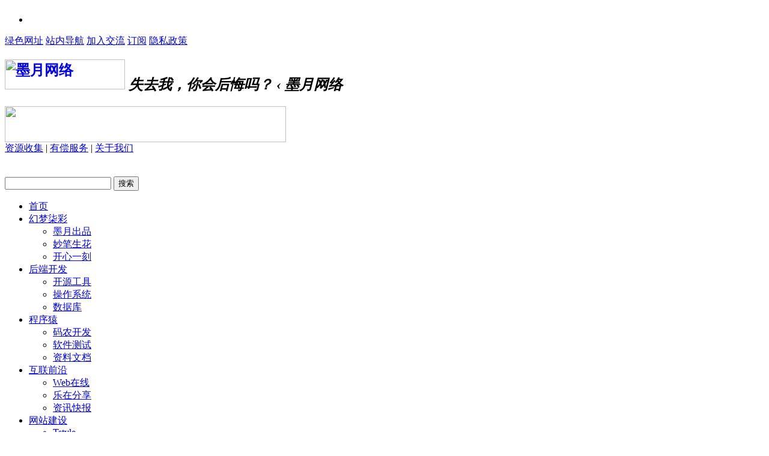

--- FILE ---
content_type: text/html; charset=UTF-8
request_url: https://www.moyoo.net/13780.html
body_size: 12920
content:
<!--<!DOCTYPE html PUBLIC "-//W3C//DTD XHTML 1.0 Transitional//EN" "http://www.w3.org/TR/xhtml1/DTD/xhtml1-transitional.dtd">--><html xmlns="http://www.w3.org/1999/xhtml"><head><meta http-equiv="Content-Type" content="text/html; charset=utf-8" /><meta http-equiv="X-UA-Compatible" content="Chrome=1,IE=edge" /><meta http-equiv="content-language" content="zh-cn" /><meta name="baidu_union_verify" content="ee0fec72cf16066ba6a28819a748f269"><!--HTML5预加载 Start--><!--HTML5预加载 END--><meta name="keywords" content="妙笔,文摘,美文,失去我，你会后悔吗？" /><meta name="description" content="如果有一天，我从你的世界消失了，你会不会站在人潮涌动的马路上，回忆起我们曾经一起牵手的触动。如果有一天，我从你的世界消失了，你会不会" /><meta property="qc:admins" content="245223447761151556654" /><title>失去我，你会后悔吗？ &#8211; 墨月网络</title><link type="image/x-icon" rel="shortcut icon" href="https://moyoo.net/images/favicon.ico" /><link type="text/css" rel="stylesheet" href="https://www.moyoo.net/wp-content/themes/tstylepro/style.css" /><link type="text/css" rel="stylesheet" href="https://moyoo.net/wp-content/themes/tstylepro/awesome/css/font-awesome.min.css" /><script type="text/javascript" src="https://www.moyoo.net/wp-content/themes/tstylepro/js/jquery.min.js"></script><script type="text/javascript" src="https://www.moyoo.net/wp-content/themes/tstylepro/js/jquery.dafi.js"></script><script type="text/javascript" src="https://www.moyoo.net/js/snow.js"></script><link rel="stylesheet" href="https://www.moyoo.net/wp-content/plugins/auto-highslide/highslide/highslide.css" type="text/css" /><script type="text/javascript" src="https://www.moyoo.net/wp-content/plugins/auto-highslide/highslide/highslide-with-html.packed.js"></script><script type="text/javascript">jQuery(document).ready(function($) { hs.graphicsDir = "https://www.moyoo.net/wp-content/plugins/auto-highslide/highslide/graphics/"; hs.outlineType = "rounded-white"; hs.dimmingOpacity = 0.8; hs.outlineWhileAnimating = true; hs.showCredits = false; hs.captionEval = "this.thumb.alt"; hs.numberPosition = "caption"; hs.align = "center"; hs.transitions = ["expand", "crossfade"]; hs.addSlideshow({ interval: 5000, repeat: true, useControls: true, fixedControls: "fit", overlayOptions: { opacity: 0.75, position: "bottom center", hideOnMouseOut: true } });});</script> <script type="text/javascript" src="https://moyoo.net/wp-content/themes/tstylepro/js/comments-ajax.js"></script><script async src="//pagead2.googlesyndication.com/pagead/js/adsbygoogle.js"></script><script> (adsbygoogle = window.adsbygoogle || []).push({ google_ad_client: "ca-pub-2513697137907503", enable_page_level_ads: true });</script></head><body><img src="https://www.moyoo.net/wp-content/themes/tstylepro/img/logo-head.png" width="0" height="0" /><div id="wrap"> <div id="topArea"> <div class="topArea"> <div class="topArea1" class="top-br"> <div> <ul> <li> <script language="javascript" type="text/javascript" src="//www.moyoo.net/js/time.js"></script><font id="calendarClock"><span style="color:#FF0000;"></span></font> </li> </ul> </div> </div> <div class="topArea2"> <a href="//web.moyoo.net" rel='external nofollow' target="_blank" title="墨月网址导航"><i class="fa fa-edge"></i>绿色网址</a> <a href="/link" rel='external nofollow' target="_blank" title="站内导航"><i class="fa fa-paper-plane-o" aria-hidden="true"></i>站内导航</a> <a href="//shang.qq.com/wpa/qunwpa?idkey=7069df8ba4035d3b04906e415e01516f00cdac497f11804529755aea25db89e6" rel='external nofollow' target="_blank" title="墨月网络交流群"><i class="fa fa-users"></i>加入交流</a> <a class="rss" href="https://list.qq.com/cgi-bin/qf_invite?id=2d5ecad35578dc49e2c5c30d2faefbf86b253b939afc8142" target="_blank" rel='external nofollow' title="订阅本站"><i class="fa fa-rss"></i>订阅</a> <a href="https://www.moyoo.net/privacy" rel='external nofollow' target="_blank" title="隐私政策"><i class="fa fa-user-secret"></i>隐私政策</a> </div> </div> </div><div id="head"> <!--<div id="shengdanHat"></div>--> <h2 id="head-logo"> <a href="https://www.moyoo.net" title="墨月网络"><img src="//www.moyoo.net/wp-content/themes/tstylepro/img/logo-head.png" alt="墨月网络" width="200" height="50"/></a> <em>失去我，你会后悔吗？ &lsaquo; 墨月网络</em> </h2> <div id="head-banner" class="col-12"> <a href="#" target="_blank"><img src="//www.moyoo.net/down/banner.gif" width="468px" height="60px"></a> </div> <div id="head-nav" class="col-6 last"> <a href="/download/" target="_blank" title="资源中心"><i class="fa fa-cloud-download" aria-hidden="true"></i>资源收集</a> <span class="cut">|</span> <a href="/help/" title="查看服务项目"><i class="fa fa-key"></i>有偿服务</a> <span class="cut">|</span> <a target="_top" href="/about/" title="本站简介"><i class="fa fa-heartbeat"></i>关于我们</a> </br> </br> </br> </div> <div id="search" class="col-5 last"> <form id="searchform" method="get" action="https://www.moyoo.net"> <input type="text" name="s" id="s" value="" maxlength="10" /> <button type="submit">搜索</button> </form> </div> <div id="nav" class="menu-my-container"><ul id="menu-my" class="menu"><li id="menu-item-25" class="menu-item menu-item-type-custom menu-item-object-custom menu-item-home menu-item-25"><a title="欢迎来访" href="https://www.moyoo.net"><i class="fa-home fa"></i><span class="fontawesome-text"> 首页</span></a></li><li id="menu-item-20" class="menu-item menu-item-type-taxonomy menu-item-object-category current-post-ancestor menu-item-has-children menu-item-20"><a href="https://www.moyoo.net/my/"><i class="fa-star fa"></i><span class="fontawesome-text"> 幻梦柒彩</span></a><ul class="sub-menu"> <li id="menu-item-63" class="menu-item menu-item-type-taxonomy menu-item-object-category menu-item-63"><a href="https://www.moyoo.net/my/produced/"><i class="fa-trello fa"></i><span class="fontawesome-text"> 墨月出品</span></a></li> <li id="menu-item-57" class="menu-item menu-item-type-taxonomy menu-item-object-category current-post-ancestor current-menu-parent current-post-parent menu-item-57"><a href="https://www.moyoo.net/my/informal/"><i class="fa-pencil-square fa"></i><span class="fontawesome-text"> 妙笔生花</span></a></li> <li id="menu-item-65" class="menu-item menu-item-type-taxonomy menu-item-object-category menu-item-65"><a href="https://www.moyoo.net/my/happy-moment/"><i class="fa-sun-o fa"></i><span class="fontawesome-text"> 开心一刻</span></a></li></ul></li><li id="menu-item-21" class="menu-item menu-item-type-taxonomy menu-item-object-category menu-item-has-children menu-item-21"><a href="https://www.moyoo.net/development/"><i class="fa-windows fa"></i><span class="fontawesome-text"> 后端开发</span></a><ul class="sub-menu"> <li id="menu-item-13720" class="menu-item menu-item-type-taxonomy menu-item-object-category menu-item-13720"><a href="https://www.moyoo.net/development/tag-opentools/"><i class="fa-folder-open fa"></i><span class="fontawesome-text"> 开源工具</span></a></li> <li id="menu-item-12690" class="menu-item menu-item-type-taxonomy menu-item-object-category menu-item-12690"><a href="https://www.moyoo.net/development/system/"><i class="fa-linux fa"></i><span class="fontawesome-text"> 操作系统</span></a></li> <li id="menu-item-10239" class="menu-item menu-item-type-taxonomy menu-item-object-category menu-item-10239"><a href="https://www.moyoo.net/development/datebase/"><i class="fa-database fa"></i><span class="fontawesome-text"> 数据库</span></a></li></ul></li><li id="menu-item-23" class="menu-item menu-item-type-taxonomy menu-item-object-category menu-item-has-children menu-item-23"><a href="https://www.moyoo.net/programmer/"><i class="fa-qrcode fa"></i><span class="fontawesome-text"> 程序猿</span></a><ul class="sub-menu"> <li id="menu-item-393" class="menu-item menu-item-type-taxonomy menu-item-object-category menu-item-393"><a href="https://www.moyoo.net/programmer/program/"><i class="fa-file-code-o fa"></i><span class="fontawesome-text"> 码农开发</span></a></li> <li id="menu-item-394" class="menu-item menu-item-type-taxonomy menu-item-object-category menu-item-394"><a href="https://www.moyoo.net/programmer/soft-test/"><i class="fa-codepen fa"></i><span class="fontawesome-text"> 软件测试</span></a></li> <li id="menu-item-62" class="menu-item menu-item-type-taxonomy menu-item-object-category menu-item-62"><a href="https://www.moyoo.net/programmer/chowder/"><i class="fa-file-archive-o fa"></i><span class="fontawesome-text"> 资料文档</span></a></li></ul></li><li id="menu-item-24" class="menu-item menu-item-type-taxonomy menu-item-object-category menu-item-has-children menu-item-24"><a href="https://www.moyoo.net/the-front/"><i class="fa-globe fa"></i><span class="fontawesome-text"> 互联前沿</span></a><ul class="sub-menu"> <li id="menu-item-13719" class="menu-item menu-item-type-taxonomy menu-item-object-category menu-item-13719"><a href="https://www.moyoo.net/the-front/web/"><i class="fa-openid fa"></i><span class="fontawesome-text"> Web在线</span></a></li> <li id="menu-item-66" class="menu-item menu-item-type-taxonomy menu-item-object-category menu-item-66"><a href="https://www.moyoo.net/the-front/free/"><i class="fa-share-alt-square fa"></i><span class="fontawesome-text"> 乐在分享</span></a></li> <li id="menu-item-11604" class="menu-item menu-item-type-taxonomy menu-item-object-category menu-item-11604"><a href="https://www.moyoo.net/the-front/information/"><i class="fa-rss-square fa"></i><span class="fontawesome-text"> 资讯快报</span></a></li></ul></li><li id="menu-item-12082" class="menu-item menu-item-type-taxonomy menu-item-object-category menu-item-has-children menu-item-12082"><a href="https://www.moyoo.net/website-construction/"><i class="fa-wikipedia-w fa"></i><span class="fontawesome-text"> 网站建设</span></a><ul class="sub-menu"> <li id="menu-item-13856" class="menu-item menu-item-type-taxonomy menu-item-object-category menu-item-13856"><a href="https://www.moyoo.net/website-construction/tstyle/"><i class="fa-leaf fa"></i><span class="fontawesome-text"> Tstyle</span></a></li> <li id="menu-item-9966" class="menu-item menu-item-type-taxonomy menu-item-object-category menu-item-9966"><a href="https://www.moyoo.net/website-construction/wordpress/"><i class="fa-wordpress fa"></i><span class="fontawesome-text"> WordPress</span></a></li> <li id="menu-item-9965" class="menu-item menu-item-type-taxonomy menu-item-object-category menu-item-9965"><a href="https://www.moyoo.net/website-construction/discuz/"><i class="fa-comments-o fa"></i><span class="fontawesome-text"> discuz</span></a></li> <li id="menu-item-13412" class="menu-item menu-item-type-taxonomy menu-item-object-category menu-item-13412"><a href="https://www.moyoo.net/website-construction/server/"><i class="fa-server fa"></i><span class="fontawesome-text"> Server</span></a></li></ul></li><li id="menu-item-12689" class="menu-item menu-item-type-taxonomy menu-item-object-category menu-item-has-children menu-item-12689"><a href="https://www.moyoo.net/it-industry/"><i class="fa-joomla fa"></i><span class="fontawesome-text"> IT业界</span></a><ul class="sub-menu"> <li id="menu-item-13718" class="menu-item menu-item-type-taxonomy menu-item-object-category menu-item-13718"><a href="https://www.moyoo.net/it-industry/collection/"><i class="fa-columns fa"></i><span class="fontawesome-text"> 业内杂烩</span></a></li> <li id="menu-item-10908" class="menu-item menu-item-type-taxonomy menu-item-object-category menu-item-10908"><a href="https://www.moyoo.net/it-industry/recruitment/"><i class="fa-street-view fa"></i><span class="fontawesome-text"> 业界招聘</span></a></li> <li id="menu-item-392" class="menu-item menu-item-type-taxonomy menu-item-object-category menu-item-392"><a href="https://www.moyoo.net/it-industry/lecture/"><i class="fa-commenting-o fa"></i><span class="fontawesome-text"> 讲座交流</span></a></li></ul></li><li id="menu-item-9967" class="menu-item menu-item-type-taxonomy menu-item-object-category menu-item-9967"><a href="https://www.moyoo.net/album/"><i class="fa-picture-o fa"></i><span class="fontawesome-text"> 图集</span></a></li><li id="menu-item-28" class="menu-item menu-item-type-post_type menu-item-object-page menu-item-28"><a href="https://www.moyoo.net/guestbook/"><i class="fa-sticky-note-o fa"></i><span class="fontawesome-text"> 留言本</span></a></li></ul></div> <script type="text/javascript">navigation();</script> </div><!-- /head --> <div id="container" class="clearfix"> <div id="announcement_box" class="ption_a"> <div class="bull"><i class="fa fa-volume-up"></i>通知公告:</div> <div id="announcement"> <ul style="margin-top: 0px;"> <li><span class="mr10"> 2018-11-9 11:10 </span>&nbsp;<a href="//www.moyoo.net/genre/bulletin/#bulletin-13899" title="【活动】通过本站推广或活动购入服务器获得免费技术支持，详情请点击本处">通过本站推广或活动购入服务器的小伙伴可获得免费部分技术支持：推广和活动包含：1、阿里云2、腾…</a></li> <li><span class="mr10"> 2018-3-20 17:10 </span>&nbsp;<a href="//www.moyoo.net/genre/bulletin/#bulletin-13836" title="Dmoz（ODP）回归，本站继续接受处理网站收录相关">Dmoz（ODP）回归，本站继续接受处理网站收录等。ODP最新地址：http://curlie.org/详情参考：1.关…</a></li> <li><span class="mr10"> 2017-10-6 14:41 </span>&nbsp;<a href="//www.moyoo.net/genre/bulletin/#bulletin-13750" title="关闭本站旗下所有搜索镜像">翎动工作室&&墨月网络&&柒月网络，以下简称本站；近期发现以下站点和其它站点：1.www.googto.info2…</a></li> <li><span class="mr10"> 2017-6-16 11:01 </span>&nbsp;<a href="//www.moyoo.net/genre/bulletin/#bulletin-13646" title="本站建立的项目、发布的工具以及其它资源存放于开放资源中心或Github，请小伙伴自取&#8230;">本站建立的项目、发布的工具以及其它资源存放于开放资源中心或Github，请小伙伴自取...开放资源中心…</a></li> <li><span class="mr10"> 2017-6-16 10:56 </span>&nbsp;<a href="//www.moyoo.net/genre/bulletin/#bulletin-13645" title="索取激活码、邀请码以及请求帮助的小伙伴，请直接留言或加入交流群说明&#8230;..">索取激活码、邀请码以及请求帮助的小伙伴，请直接留言或加入交流群说明.....</a></li> </ul> </div> <div class="announcement_remove"><a title="关闭" href="javascript:void(0)" onClick="$('#announcement_box').slideUp('slow');"><span id="announcement_close">×</span></a></div> </div> <div id="main" class="col-18"><link rel="prefetch prerender" href="https://www.moyoo.net"><div id="content"> <div class="f-s"></div> <div class="f-m"> <h2> <em><a title="回到首页" href="https://www.moyoo.net"><i class="fa fa-home"></i>首页</a></em> <span class="cut"><i class="fa fa-angle-double-right"></i></span> <a href="https://www.moyoo.net/my/">幻梦柒彩</a> <span class="cut"><i class="fa fa-angle-double-right"></i></span> <a href="https://www.moyoo.net/my/informal/">妙笔生花</a> <span class="cut"><i class="fa fa-angle-double-right"></i></span> 浏览内容 </h2> <div class="box" id="post-13780"> <h1> <a href>失去我，你会后悔吗？</a> </h1> <div id="article-inf"> <span class="ico post-date" title="文章更新时间" style="color: #ff6464;"> 本文最后更新于:2017-12-03 如已失效或需要修正，请您留言！</span> <span class="ico view" title="阅读数">1753</span> <span class="ico cmt" title="评论数"><a href="#comment-list"> 0 </a></span><a target="_blank" title="点击查看" rel="external nofollow" href="http://www.baidu.com/s?wd=失去我，你会后悔吗？">BaiDu已收录</a> <span class="ico cmt add"><a href="#respond">评论留言</a></span> </div> <div id="article-cnt"> <p>如果有一天，<br />我从你的世界消失了，<br />你会不会站在人潮涌动的马路上，<br />回忆起我们曾经一起牵手的触动。</p><p>如果有一天，<br />我从你的世界消失了，<br />你会不会翻遍家里的每一个角落，<br />找寻我留下的痕迹和熟悉的气息。</p><p>如果有一天，<br />我从你的世界消失了，<br />你会不会站在阳台上偷偷地落泪，<br />就像迷失了一个真正的自己一样。<br /><div id="attachment_13782" style="width: 778px" class="wp-caption alignnone"><a href="https://www.moyoo.net/wp-content/uploads/xiaoshi_2.png" class="highslide-image" onclick="return hs.expand(this);"><img src="https://www.moyoo.net/wp-content/uploads/xiaoshi_2.png" alt="xiaoshi_2" width="768" height="354" class="size-full wp-image-13782" /></a><p class="wp-caption-text">xiaoshi_2</p></div><br />失去我，你会后悔吗？<br />一个人吃饭，一个人睡觉，<br />一个人看百无聊赖的电视剧，<br />一个人在冷清的房子里呼吸。</p><p>当没有人为你准备热气腾腾的饭菜，<br />当没有人在你失落时为你加油鼓气，<br />当没有人叮嘱你天冷加衣注意保暖，<br />那时候，你会不会后悔失去我？</p><p>--本文转至微博：一禅小和尚</p> <div class="bdsharebuttonbox"><a href="#" class="bds_qzone" data-cmd="qzone" title="分享到QQ空间"></a><a href="#" class="bds_tsina" data-cmd="tsina" title="分享到新浪微博"></a><a href="#" class="bds_tqq" data-cmd="tqq" title="分享到腾讯微博"></a><a href="#" class="bds_renren" data-cmd="renren" title="分享到人人网"></a><a href="#" class="bds_sqq" data-cmd="sqq" title="分享到QQ"></a><a href="#" class="bds_douban" data-cmd="douban" title="分享到豆瓣网"></a><a href="#" class="bds_linkedin" data-cmd="linkedin" title="分享到领英"></a><a href="#" class="bds_fbook" data-cmd="fbook" title="分享到Facebook"></a><a href="#" class="bds_twi" data-cmd="twi" title="分享到Twitter"></a><a href="#" class="bds_weixin" data-cmd="weixin" title="分享到微信"></a></div><script>window._bd_share_config={"common":{"bdSnsKey":{},"bdText":"","bdMini":"2","bdMiniList":false,"bdPic":"","bdStyle":"1","bdSize":"32"},"share":{},"image":{"viewList":["qzone","tsina","tqq","renren","weixin"],"viewText":"分享到：","viewSize":"16"},"selectShare":{"bdContainerClass":null,"bdSelectMiniList":["qzone","tsina","tqq","renren","weixin"]}};with(document)0[(getElementsByTagName('head')[0]||body).appendChild(createElement('script')).src='https://www.moyoo.net/static/api/js/share.js?v=89860593.js?cdnversion='+~(-new Date()/36e5)];</script> <!--</div>--> <div id="article-tag"> <strong>标签：</strong><a href="https://www.moyoo.net/tag/tag-magic-pen/" rel="tag">妙笔</a> <a href="https://www.moyoo.net/tag/tag-wenzhai/" rel="tag">文摘</a> <a href="https://www.moyoo.net/tag/tag-essay/" rel="tag">美文</a> </div> </div> <div id="p-n"> <span class="ico prev"> <a href="https://www.moyoo.net/12910.html" rel="prev">【美文】让自己沉默，用心去倾听这世界</a> </span> <span class="ico next last"> </span> </div> </div> </div> <div class="f-e"></div></div><!-- /content --><div class="authorbio"><img alt="墨月的头像" src="https://moyoo.net/avatar/qiyue.jpg" class="avatar avatar-48" height="48" width="48"><ul class="spostinfo"><li>本文由墨月网络整理编辑,转载请以链接形式注明本文地址：<a href="https://www.moyoo.net/13780.html" title="失去我，你会后悔吗？">https://www.moyoo.net/13780.html</a><br/>版权所有&copy; <a href="/">墨月网络</a> | 本文采用 <a title="署名-非商业性使用-相同方式共享" href="http://creativecommons.org/licenses/by-nc-sa/3.0/cn/" target="_blank">BY-NC-SA</a> 进行授权丨发布于：<span class="ico post-date" title="发表时间"></span>2017-12-03 20:12</br>若未注明，均为原创；部分内容源于网络,版权归原作者所有,如有侵权,请联系我们删除。</li></ul></div><!--/author--><div class="column-item col-9 " id="item-16"> <div class="f-s"></div> <div class="f-m"> <h2><em>相关文章</em></h2> <div class="box"> <ul class="list"> <li> <em><a href="https://www.moyoo.net/2598.html" title="陈道明太太近照暴光 年近60仍然时兴/组图"> 陈道明太太近照暴光 年近60仍然时兴/组图 </a></em> <span class="date"> 2013-11-06 </span> </li> <li> <em><a href="https://www.moyoo.net/9468.html" title="舒服唯美的魅力家 文雅三居室装建"> 舒服唯美的魅力家 文雅三居室装建 </a></em> <span class="date"> 2014-01-12 </span> </li> <li> <em><a href="https://www.moyoo.net/525.html" title="红尘叹"> 红尘叹 </a></em> <span class="date"> 2013-09-08 </span> </li> <li> <em><a href="https://www.moyoo.net/5184.html" title="【成都】唯美纤薄 三星I9500特价3250元"> 【成都】唯美纤薄 三星I9500特价3250元 </a></em> <span class="date"> 2013-11-30 </span> </li> <li> <em><a href="https://www.moyoo.net/6277.html" title="高机能三防强机 索尼L36h将破2000元"> 高机能三防强机 索尼L36h将破2000元 </a></em> <span class="date"> 2013-12-16 </span> </li> <li class="hide"></li> </ul> </div> </div> <div class="f-e"></div></div><div class="column-item col-9 last" id="item-5"> <div class="f-s"></div> <div class="f-m"> <h2><em>推荐文章</em></h2> <div class="box"> <ul class="list"> <li> <em><a href="https://www.moyoo.net/10772.html" title="14年8月16日前的公开课视频"> 14年8月16日前的公开课视频 </a></em> <span class="date"> 2014-08-16 </span> </li> <li> <em><a href="https://www.moyoo.net/664.html" title="现在是谁抱歉?"> 现在是谁抱歉? </a></em> <span class="date"> 2013-09-15 </span> </li> <li> <em><a href="https://www.moyoo.net/5267.html" title="天下艾滋病日已至 市肆苹果Logo换上红装"> 天下艾滋病日已至 市肆苹果Logo换上红装 </a></em> <span class="date"> 2013-12-01 </span> </li> <li> <em><a href="https://www.moyoo.net/7000.html" title="女人最特长的事是让男子吃不用_女人_开心一刻"> 女人最特长的事是让男子吃不用_女人_开心一刻 </a></em> <span class="date"> 2013-12-24 </span> </li> <li> <em><a href="https://www.moyoo.net/802.html" title="搞笑吃货的雷语段子_爆笑签名_笑话集-左右键可切换笑话"> 搞笑吃货的雷语段子_爆笑签名_笑话集-左右键可切换笑话 </a></em> <span class="date"> 2013-09-27 </span> </li> <li class="hide"></li> </ul> </div> </div> <div class="f-e"></div></div><script type="text/javascript">var pl_data = {"id":13780,"ajax_url":"https:\/\/www.moyoo.net\/wp-admin\/admin-ajax.php","notify":2,"sticky_comments":"","cookiehash":"7f87ea00b7d624a49ee46177b1d8f2ac","require_reg":true,"require_email":true,"login":false,"login_box":"#pinglun-login-area"};var pl_lang = {"a":"\u8bf7\u586b\u5199\u6635\u79f0\uff01","b":"\u6635\u79f0\u957f\u5ea6\u4e0d\u80fd\u5927\u4e8e20\u4e2a\u5b57\u7b26","c":"\u8bf7\u586b\u5199\u90ae\u7bb1\uff01","d":"\u8bf7\u586b\u5199\u6b63\u786e\u7684\u90ae\u7bb1\uff01","e":"\u8bf7\u586b\u5199\u6b63\u786e\u7684\u7f51\u5740\uff01","f":"\u5c55\u5f00\u56de\u590d","g":"\u6536\u8d77\u56de\u590d","h":"\u8bf7\u8f93\u5165\u56fe\u7247\u5730\u5740","i":"\u8bf7\u8f93\u5165\u8bc4\u8bba\u5185\u5bb9\u3002","j":"\u53d1\u5e03\u4e2d..."};</script><link rel='stylesheet' id='wp-connect-comment-css' href='https://www.moyoo.net/wp-content/plugins/wp-connect/comment/css/style2.css' type='text/css' media='all' /><script type='text/javascript' src='https://www.moyoo.net/wp-includes/js/jquery/jquery.js'></script><script type='text/javascript' src='https://www.moyoo.net/wp-includes/js/jquery/jquery-migrate.min.js'></script><script type="text/javascript" src="https://www.moyoo.net/wp-content/plugins/wp-connect/comment/js/comment.php?ver=4.7.2"></script><style type='text/css'>#pinglun-list .avatar { border-radius: 18px; -webkit-border-radius: 18px; -moz-border-radius:18px; box-shadow: inset 0 -1px 0 #3333sf; -webkit-box-shadow: inset 0 -1px 0 #3333sf; -webkit-transition: 0.4s; -webkit-transition: -webkit-transform 0.4s ease-out; transition: transform 0.4s ease-out; -moz-transition: -moz-transform 0.4s ease-out;}#pinglun-list .avatar:hover { box-shadow: 0 0 10px #fff; rgba(255, 255, 255, .6), inset 0 0 20px rgba(255, 255, 255, 1); -webkit-box-shadow: 0 0 10px #fff; rgba(255, 255, 255, .6), inset 0 0 20px rgba(255, 255, 255, 1); transform: rotateZ(360deg); -webkit-transform: rotateZ(360deg); -moz-transform: rotateZ(360deg);}</style><!--评论start--><div id="pinglun-container" class="pinglun-container" data-id="13780"><!--评论头部 start--><div id="pinglun-header"><a name="comments"></a><a name="reviews"></a><!--评论信息 start--><div class="pl-info layout"> <div class="pl-info-count">已有 <strong>0</strong> 条评论 <a target="_blank" rel="nofollow" class="pl_link_sina" href="https://weibo.com/1735856837/FxYjYEBgJ">新浪微博</a> </div> <div class="pl-order"> <a href="javascript:;" onclick="pl_order('desc')" title="最新" class="pl-order-desc">最新</a> <a href="javascript:;" onclick="pl_order('asc')" title="最早" class="pl-order-asc">最早</a> <a href="javascript:;" onclick="pl_order('rating-up')" title="最佳" class="pl-order-rating-up">最佳</a> </div></div><!--评论信息 end--></div><!--评论头部 end--><!--评论列表 start--><ol id="pinglun-list" class="pinglun-list"> </ol><!--评论列表 end--><!--评论关闭--><div id="pinglun-box"><a name="respond"></a><!--头部 start--><div class="pl-head"> </div><!--头部 end--><!--评论框部分 start--><div id="responds" class="pl-form"> <div class="pl-form-head"> <div class="pl-login-area pl-icon-16" > <div class="pl-login-title">快捷登录: </div> <ul class="pl-login-list"> <li><a href="https://www.moyoo.net/wp-content/plugins/wp-connect/login.php?go=qzone&redirect_url=https%3A%2F%2Fwww.moyoo.net%2F13780.html" title="QQ" class="pl-icon pl-icon-qzone" rel="nofollow">QQ</a></li> <li><a href="https://www.moyoo.net/wp-content/plugins/wp-connect/login.php?go=sina&redirect_url=https%3A%2F%2Fwww.moyoo.net%2F13780.html" title="新浪微博" class="pl-icon pl-icon-sina" rel="nofollow">新浪微博</a></li> <li><a href="https://www.moyoo.net/wp-content/plugins/wp-connect/login.php?go=renren&redirect_url=https%3A%2F%2Fwww.moyoo.net%2F13780.html" title="人人网" class="pl-icon pl-icon-renren" rel="nofollow">人人网</a></li> <li><a href="https://www.moyoo.net/wp-content/plugins/wp-connect/login.php?go=facebook&redirect_url=https%3A%2F%2Fwww.moyoo.net%2F13780.html" title="Facebook" class="pl-icon pl-icon-facebook" rel="nofollow">Facebook</a></li> <li><a href="https://www.moyoo.net/wp-login.php?redirect_to=https%3A%2F%2Fwww.moyoo.net%2F13780.html" title="使用帐号/密码登录" class="pl-icon pl-icon-username">帐号登录</a></li><li><a href="javascript:;" class="pl-icon-more">更多&gt;&gt;</a></li> </ul> </div> <div id="pl-logged-user" style="display:none;">亲爱的<span></span>，您好！ <a href="javascript:;" onClick="commentExit()">登出？</a></div> </div> <a rel="nofollow" id="cancel-pl-reply-link" href="/13780.html#respond" style="display:none;" title="取消回复" ><i>取消回复</i></a> <form action="" method="post" id="pinglun-form"> <div class="pl-form-body"> <div class="pl-form-avatar"><img alt='' src='https://secure.gravatar.com/avatar/?s=36&#038;d=identicon&#038;r=g' srcset='https://secure.gravatar.com/avatar/?s=72&#038;d=identicon&#038;r=g 2x' class='avatar avatar-36 photo avatar-default' height='36' width='36' /></div> <div class="pl-input-area"> <div class="pl-input-left"></div> <div class="pl-textarea"> <textarea id="pinglun-content" name="w" cols="45" rows="3" placeholder="既然来了，何不留个爪；若留言或评论未显示，请耐心等待管理员人工审核！无须登陆亦可评论，填写邮件可收到回复通知...."></textarea><textarea name="comment" cols="100%" rows="4" style="display:none"></textarea> </div> <div class="pl-toolbar layout"> <ul class="pl-tool layout"> <li class="pl-tool-face"><a href="javascript:;" class="pl-face-link" title="插入表情">表情</a><div id="pl-face-div"></div></li><li class="pl-tool-image"><a href="javascript:;" class="pl-image-link" title="插入图片">图片</a></li> </ul> <ul class="pl-tool pl-tool-right layout"> <li class="pl-tool-mail"><input type="checkbox" name="pinglun_mail_notify" id="pinglun_mail_notify" checked /> <label for="pinglun_mail_notify" class="pl-mail-text">新回复邮件提醒</label></li> <li class="pl-tool-sync"></li> <li class="pl-tool-submit"> <a href="javascript:;" id="pinglun-submit">发表评论</a> <input type='hidden' name='comment_post_ID' value='13780' id='comment_post_ID' /><input type='hidden' name='comment_parent' id='comment_parent' value='0' /> </li> </ul> </div> </div> </div> </form></div></div><!--评论框部分 end--><!-- 登录/绑定模块 begin --><div id="pinglun-login-area" class="pl-popup-area" style="display:none;"> <table> <tbody> <tr> <td class="col"> <div class="pl-popup-container"> <div class="pl-popup-head"> <p class="pl-popup-title">使用社交账号登录</p> <a href="javascript:;" onclick="hidebox('pinglun-login-area')" title="关闭" class="pl-close"></a> </div> <div class="pl-popup-body"> <ul class="pl-popup-login-list layout"> <li><a href="https://www.moyoo.net/wp-content/plugins/wp-connect/login.php?go=qzone&redirect_url=https%3A%2F%2Fwww.moyoo.net%2F13780.html" title="QQ" class="pl-bound pl-icon30-qzone" rel="nofollow">QQ</a></li> <li><a href="https://www.moyoo.net/wp-content/plugins/wp-connect/login.php?go=sina&redirect_url=https%3A%2F%2Fwww.moyoo.net%2F13780.html" title="新浪微博" class="pl-bound pl-icon30-sina" rel="nofollow">新浪微博</a></li> <li><a href="https://www.moyoo.net/wp-content/plugins/wp-connect/login.php?go=renren&redirect_url=https%3A%2F%2Fwww.moyoo.net%2F13780.html" title="人人网" class="pl-bound pl-icon30-renren" rel="nofollow">人人网</a></li> <li><a href="https://www.moyoo.net/wp-content/plugins/wp-connect/login.php?go=facebook&redirect_url=https%3A%2F%2Fwww.moyoo.net%2F13780.html" title="Facebook" class="pl-bound pl-icon30-facebook" rel="nofollow">Facebook</a></li> <li><a href="https://www.moyoo.net/wp-content/plugins/wp-connect/login.php?go=twitter&redirect_url=https%3A%2F%2Fwww.moyoo.net%2F13780.html" title="Twitter" class="pl-bound pl-icon30-twitter" rel="nofollow">Twitter</a></li> <li><a href="https://www.moyoo.net/wp-content/plugins/wp-connect/login.php?go=google&redirect_url=https%3A%2F%2Fwww.moyoo.net%2F13780.html" title="Google" class="pl-bound pl-icon30-google" rel="nofollow">Google</a></li> <li><a href="https://www.moyoo.net/wp-content/plugins/wp-connect/login.php?go=github&redirect_url=https%3A%2F%2Fwww.moyoo.net%2F13780.html" title="GitHub" class="pl-bound pl-icon30-github" rel="nofollow">GitHub</a></li> </ul> </div> </div> </td> </tr> </tbody> </table></div><!-- 登录/绑定模块 end --> <!-- 表情模块 begin --> <div id="pinglun-face-area" class="pinglun-face-area" style="display:none;"> <div class="pl-face-head"> <ul class="pl-face-menu"> <li class="pl-face-default pl-face-current" onclick="selectEmotionTab(event, 'default', this);">默认</li> <li class="pl-face-ali" onclick="selectEmotionTab(event, 'ali', this);">阿狸</li> <li class="pl-face-lang" onclick="selectEmotionTab(event, 'lang', this);">浪小花</li> </ul> <a href="javascript:;" onClick="hidebox('pinglun-face-area')" title="关闭" class="pl-close"></a> </div> <div class="pl-face-list"> <div class="pl-face-box-default"></div> </div> </div> <!-- 表情模块 end --><div class="pl-powered-by hide"><a class="pl-plugin-link" href="https://wptao.com/wp-connect.html?affid=2280" target="_blank" title="本地化“社会化评论框”" rel="nofollow">Powered by 连接微博</a></div></div><!--评论end--></div><!-- /main --> <div id="side" class="col-6 last"> <div id="contact" class="col-6 last"> <div class="f-s"></div> <div class="f-m"> <h2> <em>关注我们，实时联系</em> </h2> <div class="box"> <ul><li class="sina"><a target="_blank" rel="nofollow" href="http://weibo.com/ldhackers" title="新浪微博">新浪微博</a></li><li class="tc"><a target="_blank" rel="nofollow" href="http://t.qq.com/qiyue-net" title="腾讯微博">腾讯微博</a></li><li class="qq"><a target="_blank" rel="nofollow" href="http://wpa.qq.com/msgrd?v=3&amp;uin=289204338&amp;site=墨月网络&amp;menu=yes" title="QQ联系">QQ</a></li><li class="custom"><a target="_blank" href="https://github.com/ticifer" title="" rel="external nofollow"></a></li> </ul> </div> </div> <div class="f-e"></div> </div><!-- /contact --><div id="choice" class="col-12 last"> <ul class="tab"> <li><a href="#choice-1">最新文章</a></li> <li><a href="#choice-2">热门文章</a></li> <li><a href="#choice-3">置顶文章</a></li> </ul> <div class="f-m"> <div id="choice-1"> <ul class="list"> <li> <em><a href="https://www.moyoo.net/13927.html" title="【Python】youtube download tool&#038;youtube下载工具">【Python】youtube download tool&#038;youtube下载工具</a></em> <span class="date">2021-11-22</span> </li> <li> <em><a href="https://www.moyoo.net/13895.html" title="阿里云双11活动，云服务器低价优惠">阿里云双11活动，云服务器低价优惠</a></em> <span class="date">2018-11-09</span> </li> <li> <em><a href="https://www.moyoo.net/13885.html" title="搬瓦工：CN2套餐/洛杉矶QN/CN2 GIA机房/年付$19">搬瓦工：CN2套餐/洛杉矶QN/CN2 GIA机房/年付$19</a></em> <span class="date">2018-09-29</span> </li> <li> <em><a href="https://www.moyoo.net/13873.html" title="SmartPing：带报警功能的服务器Ping值监测工具">SmartPing：带报警功能的服务器Ping值监测工具</a></em> <span class="date">2018-08-30</span> </li> <li> <em><a href="https://www.moyoo.net/13870.html" title="TStyle Pro 主题免费下载">TStyle Pro 主题免费下载</a></em> <span class="date">2018-08-30</span> </li> <li> <em><a href="https://www.moyoo.net/13867.html" title="TStyle各版本区别">TStyle各版本区别</a></em> <span class="date">2018-08-30</span> </li> <li> <em><a href="https://www.moyoo.net/13865.html" title="更改 TStyle或Pro 主题文件夹名称">更改 TStyle或Pro 主题文件夹名称</a></em> <span class="date">2018-08-30</span> </li> <li> <em><a href="https://www.moyoo.net/13863.html" title="TStyle 文件说明及设置技巧">TStyle 文件说明及设置技巧</a></em> <span class="date">2018-08-30</span> </li> </ul> </div> <div id="choice-2"> <ul class="list"> </ul> </div> <div id="choice-3"> <ul class="list"> <li> <em><a href="https://www.moyoo.net/13870.html" title="TStyle Pro 主题免费下载">TStyle Pro 主题免费下载</a></em> <span class="date">2018-08-30</span> </li> <li> <em><a href="https://www.moyoo.net/13311.html" title="【系统】Windows系列白色托盘和桌面图标【暂停更新】">【系统】Windows系列白色托盘和桌面图标【暂停更新】</a></em> <span class="date">2017-03-28</span> </li> <li> <em><a href="https://www.moyoo.net/12883.html" title="翎动工作室系统优化工具V2.1版">翎动工作室系统优化工具V2.1版</a></em> <span class="date">2016-02-23</span> </li> <li> <em><a href="https://www.moyoo.net/12839.html" title="本站接受Dmoz（ODP）全球网站目录录入申请目录列表">本站接受Dmoz（ODP）全球网站目录录入申请目录列表</a></em> <span class="date">2015-12-31</span> </li> </ul> </div> </div> <div class="f-e"></div></div><!-- /choice --> <div id="side-cmt" class="col-6 last"> <ul class="tab"> <li><a href="#side-cmtli-1">最近评论</a></li> <li><a href="#side-cmtli-2">最新留言</a></li> </ul> <div class="f-m"> <ul id="side-cmtli-1" class="side-cmtli"> <li class="vcard"><span class="avatar" title="幻城"><img alt='幻城' src='https://secure.gravatar.com/avatar/1b03cb7d9b981101c6a7843a5ce245db?s=32&#038;d=identicon&#038;r=g' srcset='https://secure.gravatar.com/avatar/1b03cb7d9b981101c6a7843a5ce245db?s=64&#038;d=identicon&#038;r=g 2x' class='avatar avatar-32 photo' height='32' width='32' /></span><span class="fn"><a target="_blank" class="url" rel="external nofollow" title="to 幻城 Website" href="https://hcnote.cn">幻城</a></span><span class="date">12-31 18:20</span><span class="txt"><a href="https://www.moyoo.net/about/#comment-876" title="关于我&关于本站 &raquo; 幻城云笔记https://hcnote.cn请问大佬，我可以和贵站交换友情链接吗？">幻城云笔记https://hcnote.cn请问大佬，我可以和贵站交换友情链接吗？</a></span></li><li class="vcard"><span class="avatar" title="搬瓦工"><img alt='搬瓦工' src='https://secure.gravatar.com/avatar/374f05dc3e417377ce701af63965db4c?s=32&#038;d=identicon&#038;r=g' srcset='https://secure.gravatar.com/avatar/374f05dc3e417377ce701af63965db4c?s=64&#038;d=identicon&#038;r=g 2x' class='avatar avatar-32 photo' height='32' width='32' /></span><span class="fn"><a target="_blank" class="url" rel="external nofollow" title="to 搬瓦工 Website" href="https://www.banwagong.me">搬瓦工</a></span><span class="date">11-09 10:25</span><span class="txt"><a href="https://www.moyoo.net/friendly/#comment-866" title="友情链接 &raquo; 已改">已改</a></span></li><li class="vcard"><span class="avatar" title="搬瓦工"><img alt='搬瓦工' src='https://secure.gravatar.com/avatar/374f05dc3e417377ce701af63965db4c?s=32&#038;d=identicon&#038;r=g' srcset='https://secure.gravatar.com/avatar/374f05dc3e417377ce701af63965db4c?s=64&#038;d=identicon&#038;r=g 2x' class='avatar avatar-32 photo' height='32' width='32' /></span><span class="fn"><a target="_blank" class="url" rel="external nofollow" title="to 搬瓦工 Website" href="https://www.banwagong.me">搬瓦工</a></span><span class="date">11-09 09:51</span><span class="txt"><a href="https://www.moyoo.net/friendly/#comment-864" title="友情链接 &raquo; 已添加贵站首页链接。我站：https://www.cnbanwagong.com/站名：搬瓦工">已添加贵站首页链接。我站：https://www.cnbanwagong.com/站名：搬瓦工</a></span></li><li class="vcard"><span class="avatar" title="搬瓦工"><img alt='搬瓦工' src='https://secure.gravatar.com/avatar/374f05dc3e417377ce701af63965db4c?s=32&#038;d=identicon&#038;r=g' srcset='https://secure.gravatar.com/avatar/374f05dc3e417377ce701af63965db4c?s=64&#038;d=identicon&#038;r=g 2x' class='avatar avatar-32 photo' height='32' width='32' /></span><span class="fn"><a target="_blank" class="url" rel="external nofollow" title="to 搬瓦工 Website" href="https://www.banwagong.me">搬瓦工</a></span><span class="date">11-06 11:23</span><span class="txt"><a href="https://www.moyoo.net/13873.html/#comment-861" title="SmartPing：带报警功能的服务器Ping值监测工具 &raquo; 交换链接吗">交换链接吗</a></span></li><li class="vcard"><span class="avatar" title="--"><img alt='--' src='https://secure.gravatar.com/avatar/bbc81b8694505b6ad603da98f6e9ef3b?s=32&#038;d=identicon&#038;r=g' srcset='https://secure.gravatar.com/avatar/bbc81b8694505b6ad603da98f6e9ef3b?s=64&#038;d=identicon&#038;r=g 2x' class='avatar avatar-32 photo' height='32' width='32' /></span><span class="fn">--</span><span class="date">06-04 14:44</span><span class="txt"><a href="https://www.moyoo.net/13311.html/#comment-858" title="【系统】Windows系列白色托盘和桌面图标【暂停更新】 &raquo; 麻烦更新一下QQ9.0.3.23756版本和微信2.6.3.78版本任务栏图标，谢谢">麻烦更新一下QQ9.0.3.23756版本和微信2.6.3.78版本任务栏图标，谢谢</a></span></li> </ul> <ul id="side-cmtli-2" class="side-cmtli"> <li class="vcard"><span class="avatar" title="北岛南城°"><img alt='北岛南城°' src='https://secure.gravatar.com/avatar/deb0142d94fba6dad517127f4eaac579?s=32&#038;d=identicon&#038;r=g' srcset='https://secure.gravatar.com/avatar/deb0142d94fba6dad517127f4eaac579?s=64&#038;d=identicon&#038;r=g 2x' class='avatar avatar-32 photo' height='32' width='32' /></span><span class="fn">北岛南城°</span><span class="date">11-27 10:29</span><span class="txt"><a href="https://www.moyoo.net/guestbook/#comment-868" title="留言本 &raquo; 本人网站：http://www.qidianbpc.com/网站名：启点加速器本人网站是启点加速器目前针对网民访问网络游戏、对战平台、在线视频影院等资源度慢的问题，先后开发了“游戏专线加速”、“独享专线”、“企业专线”等系列产品，高效解决了用户网页加载慢、无法正常访问、网游戏延迟高、视频无限">本人网站：http://www.qidianbpc.com/网站名：启点加速器本人网站是启点加速器目前针对网民访问网络游戏、对战平台、在线视频影院等资源度慢的问题，先后开发了“游戏专线加速”、“独享专线”、“企业专线”等系列产品，高效解决了用户网页加载慢、无法正常访问、网游戏延迟高、视频无限</a></span></li><li class="vcard"><span class="avatar" title="ゝ゜︶与成功@幸福有约メ"><img alt='ゝ゜︶与成功@幸福有约メ' src='https://secure.gravatar.com/avatar/d2db82e2a5832feac568ff10980c54a1?s=32&#038;d=identicon&#038;r=g' srcset='https://secure.gravatar.com/avatar/d2db82e2a5832feac568ff10980c54a1?s=64&#038;d=identicon&#038;r=g 2x' class='avatar avatar-32 photo' height='32' width='32' /></span><span class="fn">ゝ゜︶与成功@幸福有约メ</span><span class="date">07-04 10:19</span><span class="txt"><a href="https://www.moyoo.net/guestbook/#comment-860" title="留言本 &raquo; 本人网站：http://www.boyew.com/网站名：博业网本人网站是关于区块链资讯的，专注于区块链资讯平台，区块链项目评级，目标做最好的区块链资讯分享博客，希望能为推动国内区块链技术尽绵薄之力。希望能和您来个友情链接，谢谢。贵站我已经添加上了。">本人网站：http://www.boyew.com/网站名：博业网本人网站是关于区块链资讯的，专注于区块链资讯平台，区块链项目评级，目标做最好的区块链资讯分享博客，希望能为推动国内区块链技术尽绵薄之力。希望能和您来个友情链接，谢谢。贵站我已经添加上了。</a></span></li><li class="vcard"><span class="avatar" title="天霜雪影"><img alt='天霜雪影' src='https://secure.gravatar.com/avatar/9809ff9665c5a89aa9db7587e6684cf1?s=32&#038;d=identicon&#038;r=g' srcset='https://secure.gravatar.com/avatar/9809ff9665c5a89aa9db7587e6684cf1?s=64&#038;d=identicon&#038;r=g 2x' class='avatar avatar-32 photo' height='32' width='32' /></span><span class="fn">天霜雪影</span><span class="date">03-20 19:28</span><span class="txt"><a href="https://www.moyoo.net/guestbook/#comment-852" title="留言本 &raquo; 站长的主题很不错，但好像官方dafi打不开了，可以分享一下吗? 34880483@qq.com">站长的主题很不错，但好像官方dafi打不开了，可以分享一下吗? 34880483@qq.com</a></span></li><li class="vcard"><span class="avatar" title="99990001"><img alt='99990001' src='https://secure.gravatar.com/avatar/af0950ef9d34c69fbcb5a178d53d3332?s=32&#038;d=identicon&#038;r=g' srcset='https://secure.gravatar.com/avatar/af0950ef9d34c69fbcb5a178d53d3332?s=64&#038;d=identicon&#038;r=g 2x' class='avatar avatar-32 photo' height='32' width='32' /></span><span class="fn">99990001</span><span class="date">02-28 20:04</span><span class="txt"><a href="https://www.moyoo.net/guestbook/#comment-847" title="留言本 &raquo; fc04bc3e6fcb4ae9a4c7c8f29b6eb43b 求这个是什么编码？">fc04bc3e6fcb4ae9a4c7c8f29b6eb43b 求这个是什么编码？</a></span></li><li class="vcard"><span class="avatar" title="Mino"><img alt='Mino' src='https://secure.gravatar.com/avatar/960c9701a81d32eeb60fd70ddef08fdb?s=32&#038;d=identicon&#038;r=g' srcset='https://secure.gravatar.com/avatar/960c9701a81d32eeb60fd70ddef08fdb?s=64&#038;d=identicon&#038;r=g 2x' class='avatar avatar-32 photo' height='32' width='32' /></span><span class="fn">Mino</span><span class="date">11-05 21:14</span><span class="txt"><a href="https://www.moyoo.net/guestbook/#comment-825" title="留言本 &raquo; 老哥 对了 例如B69EAAA4696AA444+59E772537DBEE2A5=650107941104 前面的16进制改掉任意一个都会显示乱码不显示数字 但是 改成B69EAAA4696AA4447E949D662ED3B2E8=650107949666 就会正常显示 怕您走弯路给您说一">老哥 对了 例如B69EAAA4696AA444+59E772537DBEE2A5=650107941104 前面的16进制改掉任意一个都会显示乱码不显示数字 但是 改成B69EAAA4696AA4447E949D662ED3B2E8=650107949666 就会正常显示 怕您走弯路给您说一</a></span></li> </ul> </div> <div class="f-e"></div> </div><!-- /side-cmt --> <div id="side-tag" class="col-6 last"> <div class="f-s"></div> <div class="f-m"> <h2> <em>火热标签</em> <a class="more" title="更多标签..." href="https://www.moyoo.net/tags/">更多...</a> </h2> <div id="side-tags" class="tags"> <a href="https://www.moyoo.net/tag/applealtd/" class="tag-cloud-link tag-link-132 tag-link-position-1" style="font-size: 11.344827586207pt;" aria-label="苹果公司 (144个项目)">苹果公司</a><a href="https://www.moyoo.net/tag/tag-tudou/" class="tag-cloud-link tag-link-2993 tag-link-position-2" style="font-size: 9.3448275862069pt;" aria-label="土豆 (37个项目)">土豆</a><a href="https://www.moyoo.net/tag/jiangzuo/" class="tag-cloud-link tag-link-80 tag-link-position-3" style="font-size: 10.413793103448pt;" aria-label="讲座 (77个项目)">讲座</a><a href="https://www.moyoo.net/tag/iphone/" class="tag-cloud-link tag-link-105 tag-link-position-4" style="font-size: 9.5862068965517pt;" aria-label="iPhone (44个项目)">iPhone</a><a href="https://www.moyoo.net/tag/tag-gkaike/" class="tag-cloud-link tag-link-86 tag-link-position-5" style="font-size: 10.48275862069pt;" aria-label="公开课 (80个项目)">公开课</a><a href="https://www.moyoo.net/tag/tag-youku/" class="tag-cloud-link tag-link-2992 tag-link-position-6" style="font-size: 9.3448275862069pt;" aria-label="优酷 (37个项目)">优酷</a><a href="https://www.moyoo.net/tag/tag-zixun/" class="tag-cloud-link tag-link-2871 tag-link-position-7" style="font-size: 9.7586206896552pt;" aria-label="资讯 (49个项目)">资讯</a><a href="https://www.moyoo.net/tag/tag-zhaoping/" class="tag-cloud-link tag-link-102 tag-link-position-8" style="font-size: 10.620689655172pt;" aria-label="招聘 (89个项目)">招聘</a><a href="https://www.moyoo.net/tag/tag-weimei/" class="tag-cloud-link tag-link-261 tag-link-position-9" style="font-size: 12pt;" aria-label="唯美 (221个项目)">唯美</a><a href="https://www.moyoo.net/tag/tag-xiaohua/" class="tag-cloud-link tag-link-45 tag-link-position-10" style="font-size: 11.965517241379pt;" aria-label="笑话 (216个项目)">笑话</a><a href="https://www.moyoo.net/tag/tag-wordpress/" class="tag-cloud-link tag-link-2718 tag-link-position-11" style="font-size: 10.51724137931pt;" aria-label="Wordpress (82个项目)">Wordpress</a><a href="https://www.moyoo.net/tag/tag-ceshi/" class="tag-cloud-link tag-link-78 tag-link-position-12" style="font-size: 10.413793103448pt;" aria-label="测试 (76个项目)">测试</a><a href="https://www.moyoo.net/tag/tag-cs/" class="tag-cloud-link tag-link-713 tag-link-position-13" style="font-size: 10.068965517241pt;" aria-label="软测 (60个项目)">软测</a><a href="https://www.moyoo.net/tag/tg-dollar/" class="tag-cloud-link tag-link-316 tag-link-position-14" style="font-size: 9pt;" aria-label="美元 (29个项目)">美元</a><a href="https://www.moyoo.net/tag/tag-kfzhaop/" class="tag-cloud-link tag-link-2266 tag-link-position-15" style="font-size: 9pt;" aria-label="开发招聘 (29个项目)">开发招聘</a><a href="https://www.moyoo.net/tag/tag-zhfree/" class="tag-cloud-link tag-link-2997 tag-link-position-16" style="font-size: 9.3448275862069pt;" aria-label="帐号共享 (37个项目)">帐号共享</a><a href="https://www.moyoo.net/tag/tag-genxin/" class="tag-cloud-link tag-link-2799 tag-link-position-17" style="font-size: 10.034482758621pt;" aria-label="更新 (59个项目)">更新</a><a href="https://www.moyoo.net/tag/tag-huod/" class="tag-cloud-link tag-link-186 tag-link-position-18" style="font-size: 10.206896551724pt;" aria-label="活动 (67个项目)">活动</a><a href="https://www.moyoo.net/tag/tag-xunlei/" class="tag-cloud-link tag-link-2961 tag-link-position-19" style="font-size: 9.448275862069pt;" aria-label="迅雷 (40个项目)">迅雷</a><a href="https://www.moyoo.net/tag/tag-pps/" class="tag-cloud-link tag-link-2994 tag-link-position-20" style="font-size: 9.3448275862069pt;" aria-label="PPS (37个项目)">PPS</a><a href="https://www.moyoo.net/tag/tag-fangfa/" class="tag-cloud-link tag-link-2792 tag-link-position-21" style="font-size: 9.551724137931pt;" aria-label="方法 (43个项目)">方法</a><a href="https://www.moyoo.net/tag/tag-iqiyi/" class="tag-cloud-link tag-link-2991 tag-link-position-22" style="font-size: 9.3448275862069pt;" aria-label="爱奇艺 (37个项目)">爱奇艺</a><a href="https://www.moyoo.net/tag/tag-itzhaopin/" class="tag-cloud-link tag-link-2884 tag-link-position-23" style="font-size: 9.1724137931034pt;" aria-label="IT招聘 (33个项目)">IT招聘</a><a href="https://www.moyoo.net/tag/tag-vip/" class="tag-cloud-link tag-link-924 tag-link-position-24" style="font-size: 9.4137931034483pt;" aria-label="VIP (39个项目)">VIP</a><a href="https://www.moyoo.net/tag/tag-fuli/" class="tag-cloud-link tag-link-2875 tag-link-position-25" style="font-size: 10.310344827586pt;" aria-label="福利 (72个项目)">福利</a><a href="https://www.moyoo.net/tag/tag-fenxiang/" class="tag-cloud-link tag-link-39 tag-link-position-26" style="font-size: 10.448275862069pt;" aria-label="分享 (78个项目)">分享</a><a href="https://www.moyoo.net/tag/tag-app/" class="tag-cloud-link tag-link-51 tag-link-position-27" style="font-size: 9.5862068965517pt;" aria-label="应用 (44个项目)">应用</a><a href="https://www.moyoo.net/tag/tag-samsung/" class="tag-cloud-link tag-link-133 tag-link-position-28" style="font-size: 10.034482758621pt;" aria-label="三星 (59个项目)">三星</a><a href="https://www.moyoo.net/tag/tag-vipzh/" class="tag-cloud-link tag-link-2996 tag-link-position-29" style="font-size: 9.3448275862069pt;" aria-label="会员帐号 (37个项目)">会员帐号</a><a href="https://www.moyoo.net/tag/macbook/" class="tag-cloud-link tag-link-554 tag-link-position-30" style="font-size: 9.2758620689655pt;" aria-label="MacBook (35个项目)">MacBook</a><a href="https://www.moyoo.net/tag/one/" class="tag-cloud-link tag-link-366 tag-link-position-31" style="font-size: 9.1724137931034pt;" aria-label="一个 (33个项目)">一个</a><a href="https://www.moyoo.net/tag/tag-women/" class="tag-cloud-link tag-link-203 tag-link-position-32" style="font-size: 9.0344827586207pt;" aria-label="我们 (30个项目)">我们</a><a href="https://www.moyoo.net/tag/tag-jiaocheng/" class="tag-cloud-link tag-link-2762 tag-link-position-33" style="font-size: 9.1034482758621pt;" aria-label="教程 (31个项目)">教程</a><a href="https://www.moyoo.net/tag/tag-cszhaop/" class="tag-cloud-link tag-link-2267 tag-link-position-34" style="font-size: 10.068965517241pt;" aria-label="软测招聘 (61个项目)">软测招聘</a> </div> </div> <div class="f-e"></div> </div><!-- /home-dfn --><div class="widget_text widget col-6 last"><div class="widget_text f-s"></div><div class="widget_text f-m"><h2><em>AD</em></h2><div class="box"><div class="textwidget custom-html-widget"><script async src="//pagead2.googlesyndication.com/pagead/js/adsbygoogle.js"></script><!-- 柒月 --><ins class="adsbygoogle" style="display:inline-block;width:200px;height:200px" data-ad-client="ca-pub-2513697137907503" data-ad-slot="8154685887"></ins><script>(adsbygoogle = window.adsbygoogle || []).push({});</script></div></div></div><div class="f-e"></div></div> <div class="widget_text widget col-6 last"><div class="widget_text f-s"></div><div class="widget_text f-m"><h2><em>AD</em></h2><div class="box"><div class="textwidget custom-html-widget"><script async src="//pagead2.googlesyndication.com/pagead/js/adsbygoogle.js"></script><!-- 柒月 --><ins class="adsbygoogle" style="display:inline-block;width:200px;height:200px" data-ad-client="ca-pub-2513697137907503" data-ad-slot="8154685887"></ins><script>(adsbygoogle = window.adsbygoogle || []).push({});</script></div></div></div><div class="f-e"></div></div> </div><!-- /side --></div><div id="circle"></div> <div id="circle1" ></div><!-- /container --><div id="foot"><script type="text/javascript"> $(window).load(function() { $("#circle").fadeOut(500); $("#circle1").fadeOut(700); }); </script> <div id="foot-logo" class="col-4"> <a href="#"><img src="//www.moyoo.net/wp-content/themes/tstylepro/img/logo-footer.png" alt="www.moyoo.net" usemap="#Map" border="0" width="140" height="31"/> <map name="Map" id="Map"> <area shape="rect" coords="109,4,142,16" href="http://www.moyoo.net/" title="墨月网络" alt="墨月网络" /> <area shape="rect" coords="98,18,141,29" href="//www.moyoo.net/help#1" title="CC BY-NC-ND/2.5/CN许可协议" alt="CC BY-NC-ND/2.5/CN许可协议" /> </map> </a> </div> <div id="product-logo" class="col-6 last"> <a rel="nofollow" target="_blank" href="https://www.comodo.com/"><img src="//www.moyoo.net/down/comodossl.png" alt="Comodo SSL"/> <a id="_pinganTrust" rel="nofollow" target="_blank" href="#"><img src="//www.moyoo.net/down/anquan-zz.png" alt="安全站点"/> </div> <div class="col-14"> <p id="foot-nav"> <a target="_top" href="/sitemap.xml" title="XML地图"><i class="fa-sitemap fa"></i>地图</a> <span class="cut">|</span> <a target="_top" href="/sitemap" title="百度地图"><i class="fa-sitemap fa"></i>Map</a> <span class="cut">|</span> <a target="_top" href="/mzsm/" title="网站免责声明"><i class="fa fa-diamond"></i>声明</a> <span class="cut">|</span> <a target="_top" href="/rz/" title="认证和资质证明"><i class="fa fa-trophy"></i>认证</a> <span class="cut">|</span> <a target="_top" href="/zhichi/" title="支持我们"><i class="fa fa-money"></i>打赏</a> <span class="cut">|</span> <a target="_top" href="/contribute/" title="小伙伴投稿"><i class="fa fa-pencil"></i>投稿</a> <span class="cut">|</span> <a target="_top" href="/adservice/" title="ad"><i class="fa fa-gratipay"></i>合作</a> <span class="cut">|</span> <a target="_top" href="#" title="打折信息" target="_blank" rel="external nofollow"><i class="fa fa-shopping-cart"></i>优惠</a> <span class="cut">|</span> <a href="#contact" title="联系我们或提出意见建议"><i class="fa fa-tty"></i>联系建议</a> </p> <p id="copyright"> <i class="fa fa-html5" aria-hidden="true"></i><!--<a target="_blank" rel="external nofollow" href="https://beian.miit.gov.cn/#/Integrated/index" style="display:inline-block;text-decoration:none;height:18px;line-height:18px;color: #0186e3"><img src="//www.moyoo.net/wp-content/themes/tstylepro/images/icp.png" style="float:left;height:18px;line-height:18px;"/>渝ICP备14003717号-6</a>-->.我们已稳定运行:<span id="htmer_time" style="color: #0916e3;"></span>.<script>var _hmt = _hmt || [];(function() { var hm = document.createElement("script"); hm.src = "https://hm.baidu.com/hm.js?28fc8a88b8896648692d5e44ac8e9d17"; var s = document.getElementsByTagName("script")[0]; s.parentNode.insertBefore(hm, s);})();</script><a href="http://www.moyoo.net/go/tj" target="_blank" rel="external nofollow" title="站点统计">统计</a>.<a target="_blank" title="51la网站统计" href="https://v6.51.la/land/JdGvxOxGw57HAAyz" rel="external nofollow"><img src="https://sdk.51.la/icon/3-3.png"></a>.<a href="https://www.upyun.com/" target="_blank" rel="external nofollow" title="静态资源托管于又拍云存储"><img src="//www.moyoo.net/images/upyun.png" alt="UPYUN" width="40" height="18" /></a> </p> </div><!-- zhizu --><!-- copyright --> </div><!-- /foot --></div><!-- /wrap --><div id="sticky-nav"><a class="gotop" onclick="window.scrollTo(0,0);return false;" href="#top"><span>返回顶部</span></a> <a class="about" href="http://www.moyoo.net/about/" target="_blank"><span>关于我们</span></a> <a class="gocom" onclick="document.getElementById('comment').focus();return false;" href="#respond"><span>发表评论</span></a><a class="gobtm" onclick="window.scrollTo(0,document.body.scrollHeight);return false;" href="#colophon"><span>前往底部</span></a></div><img style="display:none" src=" " onerror='this.onerror=null;var str1="www." + "moyoo." + "net";str2="docu"+"ment.loca"+"tion.host";str3=eval(str2);if( str1!=str3 ){ do_action = "loca" + "tion." + "href = loca" + "tion.href" + ".rep" + "lace(docu" +"ment"+".loca"+"tion.ho"+"st," + "\"www." + "moyoo." + "net\"" + ")";eval(do_action) }' /><link rel='stylesheet' id='font-awesome-four-css' href='https://www.moyoo.net/wp-content/themes/tstylepro/awesome/css/font-awesome.min.css' type='text/css' media='all' /></body><!--Baidu 推送--><script>(function(){ var bp = document.createElement('script'); var curProtocol = window.location.protocol.split(':')[0]; if (curProtocol === 'https') { bp.src = 'https://zz.bdstatic.com/linksubmit/push.js'; } else { bp.src = 'http://push.zhanzhang.baidu.com/push.js'; } var s = document.getElementsByTagName("script")[0]; s.parentNode.insertBefore(bp, s);})();</script></div>

--- FILE ---
content_type: text/html; charset=utf-8
request_url: https://www.google.com/recaptcha/api2/aframe
body_size: 266
content:
<!DOCTYPE HTML><html><head><meta http-equiv="content-type" content="text/html; charset=UTF-8"></head><body><script nonce="ZNaLBi2TeG0n5203fZvvQg">/** Anti-fraud and anti-abuse applications only. See google.com/recaptcha */ try{var clients={'sodar':'https://pagead2.googlesyndication.com/pagead/sodar?'};window.addEventListener("message",function(a){try{if(a.source===window.parent){var b=JSON.parse(a.data);var c=clients[b['id']];if(c){var d=document.createElement('img');d.src=c+b['params']+'&rc='+(localStorage.getItem("rc::a")?sessionStorage.getItem("rc::b"):"");window.document.body.appendChild(d);sessionStorage.setItem("rc::e",parseInt(sessionStorage.getItem("rc::e")||0)+1);localStorage.setItem("rc::h",'1769111958711');}}}catch(b){}});window.parent.postMessage("_grecaptcha_ready", "*");}catch(b){}</script></body></html>